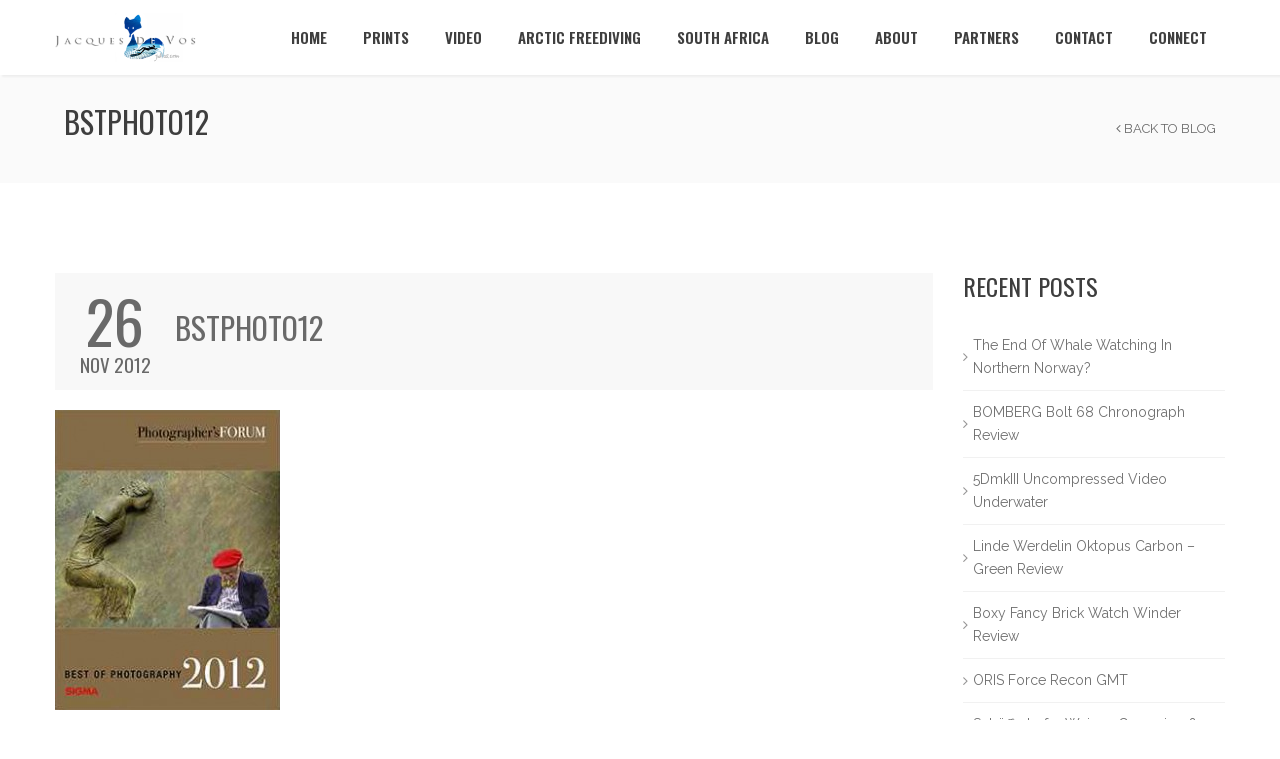

--- FILE ---
content_type: text/html; charset=utf-8
request_url: https://www.google.com/recaptcha/api2/aframe
body_size: 268
content:
<!DOCTYPE HTML><html><head><meta http-equiv="content-type" content="text/html; charset=UTF-8"></head><body><script nonce="aio1FFYfO3Q7mokKnWXjAQ">/** Anti-fraud and anti-abuse applications only. See google.com/recaptcha */ try{var clients={'sodar':'https://pagead2.googlesyndication.com/pagead/sodar?'};window.addEventListener("message",function(a){try{if(a.source===window.parent){var b=JSON.parse(a.data);var c=clients[b['id']];if(c){var d=document.createElement('img');d.src=c+b['params']+'&rc='+(localStorage.getItem("rc::a")?sessionStorage.getItem("rc::b"):"");window.document.body.appendChild(d);sessionStorage.setItem("rc::e",parseInt(sessionStorage.getItem("rc::e")||0)+1);localStorage.setItem("rc::h",'1768631943356');}}}catch(b){}});window.parent.postMessage("_grecaptcha_ready", "*");}catch(b){}</script></body></html>